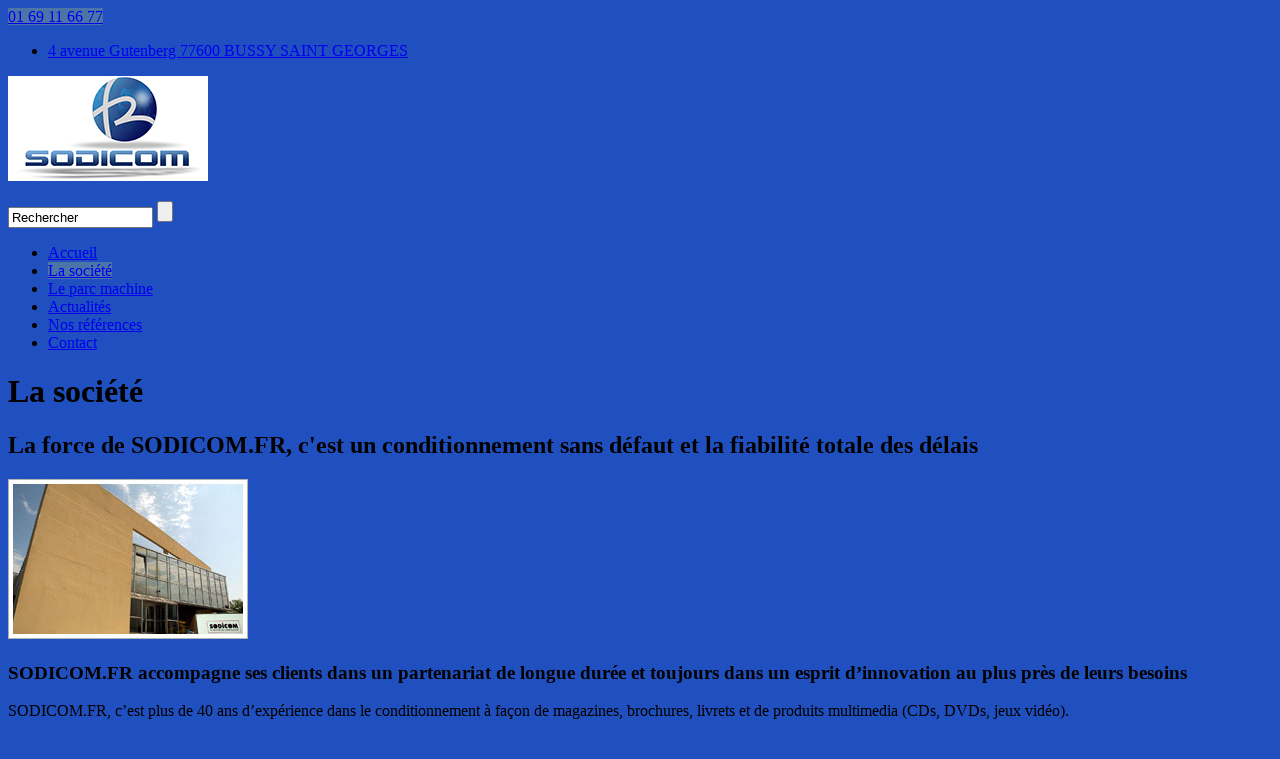

--- FILE ---
content_type: text/html; charset=UTF-8
request_url: http://www.sodicom.eu/la-societe/
body_size: 6824
content:

<!DOCTYPE html>
<html lang="fr-FR" prefix="og: http://ogp.me/ns#">
<head>

    <meta http-equiv="Content-Type" content="text/html; charset=UTF-8" />   
        <meta name="viewport" content="width=device-width, initial-scale=1, maximum-scale=1">
        <title>La société - Sodicom | Sodicom</title> 
    	
<!-- This site is optimized with the Yoast WordPress SEO plugin v2.0.1 - https://yoast.com/wordpress/plugins/seo/ -->
<link rel="canonical" href="http://www.sodicom.eu/la-societe/" />
<meta property="og:locale" content="fr_FR" />
<meta property="og:type" content="article" />
<meta property="og:title" content="La société - Sodicom" />
<meta property="og:description" content="&nbsp;" />
<meta property="og:url" content="http://www.sodicom.eu/la-societe/" />
<meta property="og:site_name" content="Sodicom" />
<meta property="og:image" content="http://www.sodicom.eu/wp-content/uploads/2013/11/facade-sodicom.jpg" />
<!-- / Yoast WordPress SEO plugin. -->

<link rel='dns-prefetch' href='//www.sodicom.eu' />
<link rel='dns-prefetch' href='//s.w.org' />
		<script type="text/javascript">
			window._wpemojiSettings = {"baseUrl":"https:\/\/s.w.org\/images\/core\/emoji\/11.2.0\/72x72\/","ext":".png","svgUrl":"https:\/\/s.w.org\/images\/core\/emoji\/11.2.0\/svg\/","svgExt":".svg","source":{"concatemoji":"http:\/\/www.sodicom.eu\/wp-includes\/js\/wp-emoji-release.min.js"}};
			!function(e,a,t){var n,r,o,i=a.createElement("canvas"),p=i.getContext&&i.getContext("2d");function s(e,t){var a=String.fromCharCode;p.clearRect(0,0,i.width,i.height),p.fillText(a.apply(this,e),0,0);e=i.toDataURL();return p.clearRect(0,0,i.width,i.height),p.fillText(a.apply(this,t),0,0),e===i.toDataURL()}function c(e){var t=a.createElement("script");t.src=e,t.defer=t.type="text/javascript",a.getElementsByTagName("head")[0].appendChild(t)}for(o=Array("flag","emoji"),t.supports={everything:!0,everythingExceptFlag:!0},r=0;r<o.length;r++)t.supports[o[r]]=function(e){if(!p||!p.fillText)return!1;switch(p.textBaseline="top",p.font="600 32px Arial",e){case"flag":return s([55356,56826,55356,56819],[55356,56826,8203,55356,56819])?!1:!s([55356,57332,56128,56423,56128,56418,56128,56421,56128,56430,56128,56423,56128,56447],[55356,57332,8203,56128,56423,8203,56128,56418,8203,56128,56421,8203,56128,56430,8203,56128,56423,8203,56128,56447]);case"emoji":return!s([55358,56760,9792,65039],[55358,56760,8203,9792,65039])}return!1}(o[r]),t.supports.everything=t.supports.everything&&t.supports[o[r]],"flag"!==o[r]&&(t.supports.everythingExceptFlag=t.supports.everythingExceptFlag&&t.supports[o[r]]);t.supports.everythingExceptFlag=t.supports.everythingExceptFlag&&!t.supports.flag,t.DOMReady=!1,t.readyCallback=function(){t.DOMReady=!0},t.supports.everything||(n=function(){t.readyCallback()},a.addEventListener?(a.addEventListener("DOMContentLoaded",n,!1),e.addEventListener("load",n,!1)):(e.attachEvent("onload",n),a.attachEvent("onreadystatechange",function(){"complete"===a.readyState&&t.readyCallback()})),(n=t.source||{}).concatemoji?c(n.concatemoji):n.wpemoji&&n.twemoji&&(c(n.twemoji),c(n.wpemoji)))}(window,document,window._wpemojiSettings);
		</script>
		<style type="text/css">
img.wp-smiley,
img.emoji {
	display: inline !important;
	border: none !important;
	box-shadow: none !important;
	height: 1em !important;
	width: 1em !important;
	margin: 0 .07em !important;
	vertical-align: -0.1em !important;
	background: none !important;
	padding: 0 !important;
}
</style>
	<link rel='stylesheet' id='wp-block-library-css'  href='http://www.sodicom.eu/wp-includes/css/dist/block-library/style.min.css' type='text/css' media='all' />
<link rel='stylesheet' id='contact-form-7-css'  href='http://www.sodicom.eu/wp-content/plugins/contact-form-7/includes/css/styles.css' type='text/css' media='all' />
<link rel='stylesheet' id='wpex-style-css'  href='http://www.sodicom.eu/wp-content/themes/wpex-office/style.css' type='text/css' media='all' />
<link rel='stylesheet' id='office-responsive-css'  href='http://www.sodicom.eu/wp-content/themes/wpex-office/css/responsive.css' type='text/css' media='all' />
<script type='text/javascript' src='http://www.sodicom.eu/wp-includes/js/jquery/jquery.js'></script>
<script type='text/javascript' src='http://www.sodicom.eu/wp-includes/js/jquery/jquery-migrate.min.js'></script>
<link rel='https://api.w.org/' href='http://www.sodicom.eu/wp-json/' />
<link rel="alternate" type="application/json+oembed" href="http://www.sodicom.eu/wp-json/oembed/1.0/embed?url=http%3A%2F%2Fwww.sodicom.eu%2Fla-societe%2F" />
<link rel="alternate" type="text/xml+oembed" href="http://www.sodicom.eu/wp-json/oembed/1.0/embed?url=http%3A%2F%2Fwww.sodicom.eu%2Fla-societe%2F&#038;format=xml" />
<!-- Custom CSS -->
<style type="text/css">
.sf-menu a:hover, #navigation .sf-menu > .current-menu-item > a, #navigation .sf-menu > .current-menu-parent > a, a#top-bar-callout, #service-tabs li.active a, .heading a:hover span, .post-date, #carousel-pagination a.selected, #faqs-cats a:hover, #faqs-cats .active, #full-slides .flex-prev:hover, #full-slides .flex-next:hover, #footer .tagcloud a:hover { background-color: #4b75a7; } .office-flickr-widget a:hover, .widget-recent-portfolio a:hover, .home-entry a:hover img, .loop-entry-thumbnail a:hover img, ul.filter a.active, .gallery-photo a:hover img{ border-color: #4b75a7 !important;}#faqs-cats .active:after{ border-top-color: #4b75a7 !important;}a#top-bar-callout { background: #4b75a7;}a#top-bar-callout:hover { background: #4b75a7;} #home-tagline a{color: #4b75a7; border-color: #4b75a7;}h2 a:hover, h3 a:hover, h4 a:hover, body p a, a h2:hover, a h3:hover, a h4:hover, #breadcrumbs a, #sidebar a, .post-tags a, .comment-author .url, .comment-reply-link { color: #0d2b5f;}.tagcloud a{ color: inherit !important; }#navigation a:hover{background-color: #4b75a7 !important;}#navigation .sf-menu > .current-menu-item > a, #navigation .sf-menu > .current-menu-parent > a { background-color: #4b75a7 !important;}
</style> <!--[if IE]><script src="http://html5shiv.googlecode.com/svn/trunk/html5.js"></script><![endif]--><!--[if IE 8]><link rel="stylesheet" type="text/css" href="http://www.sodicom.eu/wp-content/themes/wpex-office/css/ie8.css" media="screen"><link rel="stylesheet" type="text/css" href="<?php echo get_template_directory_uri(); ?>/css/ie8.css" media="screen"><![endif]--><!--[if IE 7]><link rel="stylesheet" type="text/css" href="http://www.sodicom.eu/wp-content/themes/wpex-office/css/ie7.css" media="screen"><![endif]--><!--[if lt IE 9]><script src="http://css3-mediaqueries-js.googlecode.com/svn/trunk/css3-mediaqueries.js"></script><![endif]-->		<style type="text/css">.recentcomments a{display:inline !important;padding:0 !important;margin:0 !important;}</style>
		<style type="text/css" id="custom-background-css">
body.custom-background { background-color: #2050bf; }
</style>
		<link rel="stylesheet" type="text/css" href="http://www.sodicom.eu/wp-content/themes/wpex-office/css/custom.css" />
	
	<script>
  (function(i,s,o,g,r,a,m){i['GoogleAnalyticsObject']=r;i[r]=i[r]||function(){
  (i[r].q=i[r].q||[]).push(arguments)},i[r].l=1*new Date();a=s.createElement(o),
  m=s.getElementsByTagName(o)[0];a.async=1;a.src=g;m.parentNode.insertBefore(a,m)
  })(window,document,'script','//www.google-analytics.com/analytics.js','ga');

  ga('create', 'UA-61496955-1', 'auto');
  ga('send', 'pageview');

	</script>
</head>

<!-- Begin Body -->
<body class="page-template page-template-template-fullwidth page-template-template-fullwidth-php page page-id-2034 custom-background no-font-smoothing">

    <div id="top-bar" >
    
        <div id="top-bar-inner">
        
                        	<a href="http://www.sodicom.eu/contact/" id="top-bar-callout" title="01 69 11 66 77" target="_self">01 69 11 66 77</a>
			        
            <div class="menu-top-menu-container"><ul id="menu-top-menu" class="top-menu"><li id="menu-item-1993" class="menu-item menu-item-type-post_type menu-item-object-page menu-item-1993"><a href="http://www.sodicom.eu/contact/">4 avenue Gutenberg 77600 BUSSY SAINT GEORGES</a></li>
</ul></div> 
            
        </div><!-- /top-bar-inner -->
        
    </div><!-- /top-bar -->

<header id="header" class="clearfix header-style-four pattern-bg shadow-container">

    <div id="logo" class="site-logo ">
                    <a href="http://www.sodicom.eu/" title="Sodicom" rel="home"><img src="http://www.sodicom.eu/wp-content/uploads/2013/11/sodicom.jpg" alt="Sodicom" /></a>
            </div><!-- /logo -->
    
    <div id="header-aside" class="clearfix ">
    
    			
        <ul id="social" class="clearfix"></ul><!-- #social -->
        <form method="get" id="searchbar" action="http://www.sodicom.eu/">
<input type="text" size="16" name="s" value="Rechercher" onfocus="if(this.value==this.defaultValue)this.value='';" onblur="if(this.value=='')this.value=this.defaultValue;" id="search" />
<input type="submit" id="searchsubmit" value="" />
</form>        
    </div><!--/header-aside -->
              
</header><!-- /header -->

<div id="wrap" class="clearfix shadow-container">

    <nav id="navigation" class="clearfix">
        <div class="menu-menu-container"><ul id="menu-menu" class="sf-menu"><li id="menu-item-2067" class="icon-home no-text home-link menu-item menu-item-type-post_type menu-item-object-page menu-item-home menu-item-2067"><a href="http://www.sodicom.eu/">Accueil</a></li>
<li id="menu-item-2055" class="icon-person menu-item menu-item-type-post_type menu-item-object-page current-menu-item page_item page-item-2034 current_page_item menu-item-2055"><a href="http://www.sodicom.eu/la-societe/" aria-current="page">La société</a></li>
<li id="menu-item-2143" class="icon-gear menu-item menu-item-type-post_type menu-item-object-page menu-item-2143"><a href="http://www.sodicom.eu/le-parc-machine/">Le parc machine</a></li>
<li id="menu-item-2197" class="menu-item menu-item-type-post_type menu-item-object-page menu-item-2197"><a href="http://www.sodicom.eu/actualites/">Actualités</a></li>
<li id="menu-item-2152" class="icon-briefcase menu-item menu-item-type-post_type menu-item-object-page menu-item-2152"><a href="http://www.sodicom.eu/nos-references-clients/">Nos références</a></li>
<li id="menu-item-2065" class="icon-mail menu-item menu-item-type-post_type menu-item-object-page menu-item-2065"><a href="http://www.sodicom.eu/contact/">Contact</a></li>
</ul></div>    </nav><!-- /navigation -->  
        
       
			
		            
	<div class="container clearfix fitvids pattern-bg sidebar-right">
    

	
    <div id="page-heading">
        <h1>La société</h1>	
        	
    </div><!-- /page-heading -->
    
    <div class="post full-width clearfix">
    
        <div class="entry clearfix">
            <div class="alert-red aligncenter"><h2 class="alert-title">La force de SODICOM.FR, c'est un conditionnement sans défaut et la fiabilité totale des délais</h2> </div>
<div class="one-third column-first">
<p><img class="alignnone size-full wp-image-2126" src="http://www.sodicom.eu/wp-content/uploads/2013/11/facade-sodicom.jpg" alt="facade-sodicom" width="240" height="160" /></p>
<h3>SODICOM.FR accompagne ses clients dans un partenariat de longue durée et toujours dans un esprit d&rsquo;innovation au plus près de leurs besoins</h3>
</div>
<div class="one-two-third column-last">
<div id="soc-d">
<p>SODICOM.FR, c’est plus de 40 ans d’expérience dans le conditionnement à façon de magazines, brochures, livrets et de produits multimedia (CDs, DVDs, jeux vidéo).</p>
<p>Nos clients historiques sont les plus grands éditeurs européens de presse périodique et les sociétés de production multimedia (voir <a title="Nos références clients" href="http://www.sodicom.eu/nos-references-clients/">nos références clients</a>).</p>
<p>Située à BUSSY SAINT GEORGES (77), SODICOM.FR dessert très rapidement ses clients à Paris et en Ile de France, vous garantissant ainsi le meilleur délai de fabrication et une réactivité maximale pour vous fournir une prestation sur mesure conforme à vos désirs.</p>
<p>Une équipe commerciale et de fabrication expérimentée de 30 salariés est à votre service pour réaliser vos idées et vous fournir en temps réel un reporting précis d’avancement et un échantillonnage de la commande livré dans votre entreprise.</p>
<p>Depuis l&rsquo;été 2015, SODICOM.FR a rejoint le groupe France Routage.http://www.f-r.fr/</p>
<p><a title="Contact" href="http://www.sodicom.eu/contact/">Contactez nous</a> pour en parler !</p>
</div>
</div>
<p>&nbsp;</p>
        </div><!-- /entry -->
        
         
<div id="comments" class="comments-area">

	
		<div id="respond" class="comment-respond">
		<h3 id="reply-title" class="comment-reply-title"><span>Laisser un commentaire</span> <small><a rel="nofollow" id="cancel-comment-reply-link" href="/la-societe/#respond" style="display:none;">Annuler la réponse</a></small></h3>			<form action="http://www.sodicom.eu/wp-comments-post.php" method="post" id="commentform" class="comment-form">
				<p class="comment-notes"><span id="email-notes">Votre adresse de messagerie ne sera pas publiée.</span> Les champs obligatoires sont indiqués avec <span class="required">*</span></p><p class="comment-form-comment"><label for="comment">Commentaire</label> <textarea id="comment" name="comment" cols="45" rows="8" maxlength="65525" required="required"></textarea></p><p class="comment-form-author"><label for="author">Nom <span class="required">*</span></label> <input id="author" name="author" type="text" value="" size="30" maxlength="245" required='required' /></p>
<p class="comment-form-email"><label for="email">Adresse de messagerie <span class="required">*</span></label> <input id="email" name="email" type="text" value="" size="30" maxlength="100" aria-describedby="email-notes" required='required' /></p>
<p class="comment-form-url"><label for="url">Site web</label> <input id="url" name="url" type="text" value="" size="30" maxlength="200" /></p>
<p class="comment-form-cookies-consent"><input id="wp-comment-cookies-consent" name="wp-comment-cookies-consent" type="checkbox" value="yes" /><label for="wp-comment-cookies-consent">Enregistrer mon nom, mon e-mail et mon site web dans le navigateur pour mon prochain commentaire.</label></p>
<p class="form-submit"><input name="submit" type="submit" id="submit" class="submit" value="Laisser un commentaire" /> <input type='hidden' name='comment_post_ID' value='2034' id='comment_post_ID' />
<input type='hidden' name='comment_parent' id='comment_parent' value='0' />
</p>		<p class="antispam-group antispam-group-q" style="clear: both;">
			<label>Current ye@r <span class="required">*</span></label>
			<input type="hidden" name="antspm-a" class="antispam-control antispam-control-a" value="2026" />
			<input type="text" name="antspm-q" class="antispam-control antispam-control-q" value="3.5" />
		</p>
		<p class="antispam-group antispam-group-e" style="display: none;">
			<label>Leave this field empty</label>
			<input type="text" name="antspm-e-email-url-website" class="antispam-control antispam-control-e" value="" />
		</p>
			</form>
			</div><!-- #respond -->
	
</div><!-- #comments -->        
    </div><!-- /post -->


<div class="clear"></div>
</div><!-- /container -->

    <footer id="footer">
    
    	        
        <div id="footer-widget-wrap" class="clearfix ">
    
            <div id="footer-left" class="clearfix">
            	<div class="footer-widget widget_text clearfix"><h4>SODICOM</h4>			<div class="textwidget">SODICOM est la référence pour l'emballage et le conditionnement à façon de magazines de presse et de produits multimédias (CDs, DVDs, jeux vidéo).
<br>
<a href="www.sodicom.eu/mentions-legales" title="mentions légales"/>Mentions Légales</a></div>
		</div>            </div><!-- /footer-left -->
            
            <div id="footer-middle" class="clearfix">
            	<div class="footer-widget widget_recent_comments clearfix"><h4>Commentaires récents</h4><ul id="recentcomments"></ul></div>            </div><!-- /footer-middle -->
            
            <div id="footer-right" class="clearfix">
            	<div class="footer-widget widget_text clearfix"><h4>SODICOM</h4>			<div class="textwidget"><p><u>Groupe France Routage</u><br />
4 avenue Gutenberg<br />
77600 BUSSY SAINT GEORGES<br />
FRANCE</p>
</div>
		</div>            </div><!-- /footer-right -->
        
        </div><!-- /footer-widget-wrap -->
        
                
        <a href="#toplink" id="toplink">back up</a>
    
    </footer><!-- /footer -->
    
</div><!-- /wrap -->

    <div id="footer-bottom" class="clearfix">
    
        <div id="copyright">
            			&copy; Copyright 2026 <a href="http://www.sodicom.eu" title="Sodicom" rel="home">SODICOM, conditionnement à façon &amp; co-packing - Tous droits réservés</a><br />
						Création du site : <a target="_blank" href="http://www.adifco.com" title="Adifco">Adifco</a>
			        </div><!-- /copyright -->
        
        <div id="footer-menu">
            <div class="menu-footer-container"><ul id="menu-footer" class="menu"><li id="menu-item-2080" class="menu-item menu-item-type-post_type menu-item-object-page menu-item-home menu-item-2080"><a href="http://www.sodicom.eu/">Accueil</a></li>
<li id="menu-item-2079" class="menu-item menu-item-type-post_type menu-item-object-page current-menu-item page_item page-item-2034 current_page_item menu-item-2079"><a href="http://www.sodicom.eu/la-societe/" aria-current="page">La société</a></li>
<li id="menu-item-2078" class="menu-item menu-item-type-post_type menu-item-object-page menu-item-2078"><a>#0 (pas de titre)</a></li>
<li id="menu-item-2005" class="menu-item menu-item-type-post_type menu-item-object-page menu-item-2005"><a href="http://www.sodicom.eu/contact/">Contact</a></li>
</ul></div>        </div><!-- /footer-menu -->
    
    </div><!-- /footer-bottom -->

<script type='text/javascript' src='http://www.sodicom.eu/wp-content/plugins/anti-spam/js/anti-spam-3.5.js'></script>
<script type='text/javascript' src='http://www.sodicom.eu/wp-content/plugins/contact-form-7/includes/js/jquery.form.min.js'></script>
<script type='text/javascript'>
/* <![CDATA[ */
var _wpcf7 = {"loaderUrl":"http:\/\/www.sodicom.eu\/wp-content\/plugins\/contact-form-7\/images\/ajax-loader.gif","sending":"Envoi en cours ...","cached":"1"};
/* ]]> */
</script>
<script type='text/javascript' src='http://www.sodicom.eu/wp-content/plugins/contact-form-7/includes/js/scripts.js'></script>
<script type='text/javascript' src='http://www.sodicom.eu/wp-content/themes/wpex-office/js/superfish.js'></script>
<script type='text/javascript' src='http://www.sodicom.eu/wp-content/themes/wpex-office/js/tipsy.js'></script>
<script type='text/javascript' src='http://www.sodicom.eu/wp-content/themes/wpex-office/js/fitvids.js'></script>
<script type='text/javascript' src='http://www.sodicom.eu/wp-content/themes/wpex-office/js/uniform.js'></script>
<script type='text/javascript'>
/* <![CDATA[ */
var responsiveLocalize = {"text":"Go to..."};
/* ]]> */
</script>
<script type='text/javascript' src='http://www.sodicom.eu/wp-content/themes/wpex-office/js/responsive.js'></script>
<script type='text/javascript' src='http://www.sodicom.eu/wp-content/themes/wpex-office/js/staff.js'></script>
<script type='text/javascript' src='http://www.sodicom.eu/wp-includes/js/comment-reply.min.js'></script>
<script type='text/javascript' src='http://www.sodicom.eu/wp-content/themes/wpex-office/js/prettyphoto.js'></script>
<script type='text/javascript' src='http://www.sodicom.eu/wp-content/themes/wpex-office/js/wp-gallery-prettyphoto.js'></script>
<script type='text/javascript' src='http://www.sodicom.eu/wp-content/themes/wpex-office/js/global.js'></script>
<script type='text/javascript' src='http://www.sodicom.eu/wp-includes/js/wp-embed.min.js'></script>
</body>
</html>

--- FILE ---
content_type: text/plain
request_url: https://www.google-analytics.com/j/collect?v=1&_v=j102&a=175452436&t=pageview&_s=1&dl=http%3A%2F%2Fwww.sodicom.eu%2Fla-societe%2F&ul=en-us%40posix&dt=La%20soci%C3%A9t%C3%A9%20-%20Sodicom%20%7C%20Sodicom&sr=1280x720&vp=1280x720&_u=IEBAAEABAAAAACAAI~&jid=1981847420&gjid=1372957018&cid=1247466931.1769701188&tid=UA-61496955-1&_gid=1245630030.1769701188&_r=1&_slc=1&z=1458190637
body_size: -283
content:
2,cG-2P3VE1401S